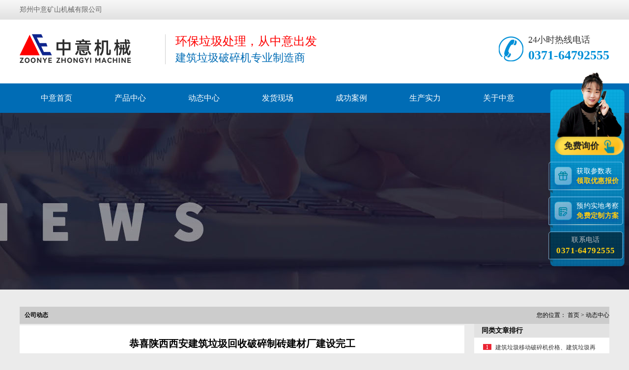

--- FILE ---
content_type: text/html
request_url: https://www.jzljcl8.com/news/show-202.html
body_size: 4897
content:
<!DOCTYPE html >
<html>
<head>
    <meta http-equiv="Content-Type" content="text/html;charset=utf-8">
<meta http-equiv="X-UA-Compatible" content="IE=edge,chrome=1">
<meta name="viewport" content="width=device-width, initial-scale=1, maximum-scale=1">

<title>恭喜陕西西安建筑垃圾回收破碎制砖建材厂建设完工-郑州中意矿山机械有限公司</title>
<meta name="keywords" content="陕西西安建筑垃圾回收破碎制砖">
<meta name="description" content="陕西西安建筑垃圾回收破碎制砖建材厂建设完工">
<link href="https://www.jzljcl8.com/templates/main/lib/common.css" rel="stylesheet" type="text/css">
<link href="https://www.jzljcl8.com/templates/main/lib/style.css" rel="stylesheet" type="text/css">
<link href="https://www.jzljcl8.com/templates/main/lib/temp.css" rel="stylesheet" type="text/css">
<link rel="stylesheet" rev="stylesheet" href="https://www.jzljcl8.com/templates/main/lib/pshow2.css" type="text/css">
<link rel="stylesheet" rev="stylesheet" href="https://www.jzljcl8.com/templates/main/lib/base_v4.css" type="text/css">
<script src="/templates/main/lib/scrollpic.js" type="text/javascript"></script>
<script src="/templates/main/lib/index.js" type="text/javascript"></script>
</head>
<body>
<!--页面头部-->
<div class="header">
    <div class="header_top">
    <div class="container"><p>郑州中意矿山机械有限公司</p></div>
</div>
<div class="header_center">
    <h1><a href="https://www.jzljcl8.com/"><img src="/templates/main/images/logo.png" width="272" height="104" alt="郑州中意矿山机械有限公司"></a></h1>
    <h2>环保垃圾处理，从中意出发<em>建筑垃圾破碎机专业制造商</em></h2>
    <div class="phone">
        <p>24小时热线电话</p>
        <b class="zhongyitell">0371-64792555</b>
    </div>
</div>
<div class="header_nav">
    <div class="container">
        <ul>
            <li><a href="https://www.jzljcl8.com/">中意首页</a></li>
            <li><a href="https://www.jzljcl8.com/goods.html" target='blank'>产品中心</a></li>
            <li><a href="https://www.jzljcl8.com/news.html" target='blank'>动态中心</a></li>
            <li><a href="https://www.jzljcl8.com/photo.html" target='blank'>发货现场</a></li>
            <li><a href="https://www.jzljcl8.com/case.html" target='blank'>成功案例</a></li>
            <li><a href="https://www.jzljcl8.com/product.html" target='blank'>生产实力</a></li>
            <li><a href="https://www.jzljcl8.com/content/about.html" target='blank'>关于中意</a></li>
            <li><a href="https://www.jzljcl8.com/contact/contact.html" target='blank'>联系中意</a></li>
        </ul>
    </div>
</div>
</div>
<!--/页面头部-->

<div class="topadcs"><a style='background:url(/templates/main/images/20180206091740_67725-01.jpg) no-repeat center top;' ></a>
</div>
<div class="newscont"></div>
<div class="content">
    <div class="plc2">
        <h5><a href="https://www.jzljcl8.com/news.html">公司动态</a></h5>
        <span>
      <em>您的位置：</em>

      <a href="https://www.jzljcl8.com/">首页</a> &gt;
      <a href="https://www.jzljcl8.com/news.html">动态中心</a>
    </span>
        <div class="clear"></div>
    </div>
    <div class="left2">
        <div class="left2top"></div>
        <div class="left2_main">
            <div class="n_info_con" id="printableview">
                <h1>恭喜陕西西安建筑垃圾回收破碎制砖建材厂建设完工</h1>
                <div class="info_con_tit">
                    <div class="n_tit">
                        <span>编辑：管理员</span><span>发表时间：2021-04-02 11:07:33</span>
                    </div>
                </div>
                <div id="cntrBody">
                    <h3>
	一、陕西西安建筑垃圾回收破碎制砖建材厂建设完工</h3><p>
	走进陕西西安建筑垃圾回收破碎制砖建材厂就能远远看到车间厂房上面的红色大字：保护生态环境，造就美丽山川。合理利用建筑垃圾，保护环境促进发展。上月底该建筑垃圾处理厂的建设以及设备安装调试接近尾声，目前建成了建筑垃圾、装修垃圾源头分类破碎、建筑垃圾再生骨料制砖生产线体系。目前预计年处置建筑装修垃圾100万吨，利用建筑垃圾生产各类砖块3500万块，建筑垃圾资源化利用率达85%以上。再生砖结构强度比一般红砖要高，透水性好，而价格却比红砖要低，能够广泛的应用于城市的道路基础建设。</p><p style="text-align:center"><img src="/upload/202108/03/202108030837520700.jpg" title="20210705012JPEG.jpg" alt="20210705012JPEG.jpg"/></p><h3 style="text-align: left;">
	二、推进建筑垃圾回收再利用具有重要的意义</h3><p>
	推进建筑垃圾无害化、资源化处置，能有效改善居民的居住环境，促进经济的高质量发展。建筑垃圾是垃圾的重要组成部分，更是城市发展过程中不可或缺的产物，因此购买建筑垃圾回收破碎制砖生产线推进建筑垃圾回收再利用具有重要的意义。为建筑垃圾资源化处置终端缓解建筑垃圾处置矛盾问题、推进建筑垃圾资源化处置奠定了良好基础。</p><p style="text-align:center"><img src="/upload/202108/03/202108030838066244.jpg" title="2021070507JPEG.jpg" alt="2021070507JPEG.jpg"/></p><h3 style="text-align: left;">
	三、中意矿机为您量身定做建筑垃圾回收再利用设备</h3><p>
	建筑垃圾包含的物料种类复杂多样，客户的需求更是变化不一，有需要大产量的，有需要增加防尘措施的，有需要细致除杂质</p><p>，有需要价格实惠的，有需要整套生产线的，有需要单机的等等，在中意技术工程师都能够根据您的具体要求为您量身定做一套*的方案，想了解设备的详细资料直接直接致电，中意欢迎您的垂询！</p><p style="text-align: center;"><img src="/upload/202108/03/202108030838242083.jpg" title="20210705011JPEG.jpg" alt="20210705011JPEG.jpg"/></p>                </div>

                <div class="gduo">
                    <span class="aaac">下一篇：<a href="https://www.jzljcl8.com/news/show-201.html">绿色环保型移动破碎站实现建筑垃圾回收利用成为投资者的关注焦点</a></span>
                    <span class="aaab">上一篇：<a href="https://www.jzljcl8.com/news/show-203.html">中意建筑垃圾处理成套设备在武汉建筑垃圾回收再利用项目中显身手</a></span>
                </div>
            </div>
            <!-- <div class="clear"></div> -->
        </div>
        <div class="left2bot">
        </div>
        <div class="n_info_con2">
            <h4 class="t04">推荐产品</h4>
            <div class="info_b">
                                <dl class=sear_dl>
                    <dt class='dt2'>
                        <a href="https://www.jzljcl8.com/goods/show-142.html"><img src="/upload/image/2022022415772896.jpg" alt="YPC系列移动式建筑垃圾破碎筛分站"></a>
                    </dt>
                    <dd class='d2'>
                        <a href="https://www.jzljcl8.com/goods/show-142.html" >YPC系列移动式建筑垃圾破碎筛分站</a>
                    </dd>
                </dl>
                                <dl class=sear_dl>
                    <dt class='dt2'>
                        <a href="https://www.jzljcl8.com/goods/show-138.html"><img src="/upload/202104/07/202104071624088947.jpg" alt="YDGE系列轮胎式颚破移动站"></a>
                    </dt>
                    <dd class='d2'>
                        <a href="https://www.jzljcl8.com/goods/show-138.html" >YDGE系列轮胎式颚破移动站</a>
                    </dd>
                </dl>
                                <dl class=sear_dl>
                    <dt class='dt2'>
                        <a href="https://www.jzljcl8.com/goods/show-137.html"><img src="/upload/202104/07/202104071037563620.jpg" alt="YPPF系列建筑垃圾处理一体站"></a>
                    </dt>
                    <dd class='d2'>
                        <a href="https://www.jzljcl8.com/goods/show-137.html" >YPPF系列建筑垃圾处理一体站</a>
                    </dd>
                </dl>
                                <dl class=sear_dl>
                    <dt class='dt2'>
                        <a href="https://www.jzljcl8.com/goods/show-136.html"><img src="/upload/202104/09/202104091514366649.jpg" alt="CPP系列履带反击式移动筛分站"></a>
                    </dt>
                    <dd class='d2'>
                        <a href="https://www.jzljcl8.com/goods/show-136.html" >CPP系列履带反击式移动筛分站</a>
                    </dd>
                </dl>
                                <dl class=sear_dl>
                    <dt class='dt2'>
                        <a href="https://www.jzljcl8.com/goods/show-124.html"><img src="/upload/image/2022022416944573.jpg" alt="VSI制砂机"></a>
                    </dt>
                    <dd class='d2'>
                        <a href="https://www.jzljcl8.com/goods/show-124.html" >VSI制砂机</a>
                    </dd>
                </dl>
                                <dl class=sear_dl>
                    <dt class='dt2'>
                        <a href="https://www.jzljcl8.com/goods/show-121.html"><img src="/upload/image/2022022415897978.jpg" alt="PFW欧版反击式破碎机"></a>
                    </dt>
                    <dd class='d2'>
                        <a href="https://www.jzljcl8.com/goods/show-121.html" >PFW欧版反击式破碎机</a>
                    </dd>
                </dl>
                                <dl class=sear_dl>
                    <dt class='dt2'>
                        <a href="https://www.jzljcl8.com/goods/show-116.html"><img src="/upload/image/2022022416441231.jpg" alt="PEW欧版颚式破碎机"></a>
                    </dt>
                    <dd class='d2'>
                        <a href="https://www.jzljcl8.com/goods/show-116.html" >PEW欧版颚式破碎机</a>
                    </dd>
                </dl>
                                <dl class=sear_dl>
                    <dt class='dt2'>
                        <a href="https://www.jzljcl8.com/goods/show-115.html"><img src="/upload/image/2022022416485446.jpg" alt="C型颚式破碎机"></a>
                    </dt>
                    <dd class='d2'>
                        <a href="https://www.jzljcl8.com/goods/show-115.html" >C型颚式破碎机</a>
                    </dd>
                </dl>
                

                <div class="clear"></div>
            </div>
        </div>
        <div class="clear"></div>
    </div>

    <div class="right2">
        <div class="right2_main">
            <h4 class="t03">同类文章排行</h4>
            <ul class="n_rt_ul">
                                <li>
                    <a href="https://www.jzljcl8.com/news/show-465.html" target='_blank'style="color:#333"  title="建筑垃圾移动破碎机价格、建筑垃圾再生利用投入成本低、创收快" >建筑垃圾移动破碎机价格、建筑垃圾再生利用投入成本低、创收快</a>
                </li>
                                <li>
                    <a href="https://www.jzljcl8.com/news/show-1507.html" target='_blank'style="color:#333"  title="江苏无锡建筑垃圾处理方法：引进中意废旧建筑材料破碎机促资源再生" >江苏无锡建筑垃圾处理方法：引进中意废旧建筑材料破碎机促资源再生</a>
                </li>
                                <li>
                    <a href="https://www.jzljcl8.com/news/show-1505.html" target='_blank'style="color:#333"  title="南京时产200吨建筑垃圾破碎机化身&ldquo;环保小卫士&rdquo;亮相　　" >南京时产200吨建筑垃圾破碎机化身&ldquo;环保小卫士&rdquo;亮相　　</a>
                </li>
                                <li>
                    <a href="https://www.jzljcl8.com/news/show-1504.html" target='_blank'style="color:#333"  title="安徽黄山定制移动建筑垃圾破碎机发货了！  建筑垃圾破碎站价格" >安徽黄山定制移动建筑垃圾破碎机发货了！  建筑垃圾破碎站价格</a>
                </li>
                                <li>
                    <a href="https://www.jzljcl8.com/news/show-1503.html" target='_blank'style="color:#333"  title="移动式建筑垃圾破碎机价格多少钱一台？" >移动式建筑垃圾破碎机价格多少钱一台？</a>
                </li>
                                <li>
                    <a href="https://www.jzljcl8.com/news/show-1502.html" target='_blank'style="color:#333"  title="重庆引进全套移动建筑垃圾破碎站入驻建筑垃圾粉碎项目变废为宝" >重庆引进全套移动建筑垃圾破碎站入驻建筑垃圾粉碎项目变废为宝</a>
                </li>
                                <li>
                    <a href="https://www.jzljcl8.com/news/show-1501.html" target='_blank'style="color:#333"  title="湖南汨罗建筑垃圾循环项目：中意移动建筑垃圾破碎站投产现场" >湖南汨罗建筑垃圾循环项目：中意移动建筑垃圾破碎站投产现场</a>
                </li>
                                <li>
                    <a href="https://www.jzljcl8.com/news/show-1499.html" target='_blank'style="color:#333"  title="时产200吨矿石破碎机价格多少钱？" >时产200吨矿石破碎机价格多少钱？</a>
                </li>
                                <li>
                    <a href="https://www.jzljcl8.com/news/show-1498.html" target='_blank'style="color:#333"  title="江苏时产1000吨石头破碎机使用现场（鄂式+圆锥破碎机）" >江苏时产1000吨石头破碎机使用现场（鄂式+圆锥破碎机）</a>
                </li>
                                <li>
                    <a href="https://www.jzljcl8.com/news/show-1496.html" target='_blank'style="color:#333"  title="建筑垃圾再生利用项目：广东时产200吨移动建筑垃圾破碎机生产现场" >建筑垃圾再生利用项目：广东时产200吨移动建筑垃圾破碎机生产现场</a>
                </li>
                                <li>
                    <a href="https://www.jzljcl8.com/news/show-1474.html" target='_blank'style="color:#333"  title="时产180吨移动式建筑垃圾粉碎机优势，现场案例合集" >时产180吨移动式建筑垃圾粉碎机优势，现场案例合集</a>
                </li>
                                <li>
                    <a href="https://www.jzljcl8.com/news/show-1473.html" target='_blank'style="color:#333"  title="河南郑州环保型可移动式碎石机|移动破碎机" >河南郑州环保型可移动式碎石机|移动破碎机</a>
                </li>
                                <li>
                    <a href="https://www.jzljcl8.com/news/show-466.html" target='_blank'style="color:#333"  title="时产200吨岩石移动破碎机多少钱一台？轮胎式岩石移动破碎机厂家" >时产200吨岩石移动破碎机多少钱一台？轮胎式岩石移动破碎机厂家</a>
                </li>
                                <li>
                    <a href="https://www.jzljcl8.com/news/show-464.html" target='_blank'style="color:#333"  title="年处理100万吨建筑垃圾处理生产线需要那些设备？需要投资多少钱？" >年处理100万吨建筑垃圾处理生产线需要那些设备？需要投资多少钱？</a>
                </li>
                
            </ul>
        </div>
        <div class="clear"></div>
    </div>
    <div class="clear"></div>
</div>


<!--页面底部-->
<div class="footer">
    <div class="fnav">
        <a href="https://www.jzljcl8.com/">中意首页</a>
        <a href="https://www.jzljcl8.com/goods.html">产品中心</a>
        <a href="https://www.jzljcl8.com/news.html">动态中心</a>
        <a href="https://www.jzljcl8.com/case.html">成功案例</a>
        <a href="https://www.jzljcl8.com/photo.html">发货现场</a>
        <a href="https://www.jzljcl8.com/product.html">生产实力</a>
        <a href="https://www.jzljcl8.com/content/about.html">关于中意</a>
        <a href="https://www.jzljcl8.com/contact/contact.html">联系中意</a>
    </div>
    <div class="container">
        <h2><a href=""><img src="/templates/main/images/logo_01.png" width="272" height="104"></a></h2>
        <div class="wen">
            <p>电话：<span class="zhongyitell">0371-64792555</span></p>
            <p>郑州荥阳市荥密路与310国道交叉口东南380米</p>
            <p>郑州中意矿山机械有限公司</p>
            <p>网站备案：<a target="_blank" rel="nofollow" href="https://beian.miit.gov.cn">豫ICP备11010310号-25</a> <a href="https://www.jzljcl8.com/templates/main/images/zz.jpg" rel="external nofollow" target="_blank">营业执照</a></p>
        </div>
        <div class="ewm">
            <img src="/templates/main/images/ewm.png" width="138" height="122">
            <em>关注中意官方微信</em>
        </div>
    </div>
</div>
<p style="text-align: center;"><a href="https://www.jzljcl8.com/templates/main/images/zz.jpg" rel="external nofollow" target="_blank"><img src="/templates/main/images/gs.png" style="width: 90px;height: 32px;margin: 0 auto;"></a>  </p>
<div class="m-show mbt fix">
    <div class="zixun"><span><a href="https://pht.zoosnet.net/LR/Chatpre.aspx?id=PHT44409013&lng=cn" rel="nofollow">发短信</a></span></div>
    <div class="dianhua"><a class="zhongyitella" href="tel:0371-64792555" rel="nofollow">电话咨询</a></div>
</div>
<!-- 商务通css -->
<script type="text/javascript" src="/css/jquery.min.js"></script>
<link type="text/css" rel="stylesheet" href="https://www.jzljcl8.com/css/swt.css" />
<!-- 商务通 -->
<div class="fixed-flolt">
    <a class="btn4"  onclick="openswt()" rel="nofollow">
        免费询价
    </a>
    <a class="btn btn1"  onclick="openswt()" rel="nofollow">
        获取参数表
        <span>领取优惠报价</span>
    </a>
    <a class="btn btn2"  onclick="openswt()" rel="nofollow">
        预约实地考察
        <span>免费定制方案</span>
    </a>
    <a class="btn btn3">
        联系电话
        <span class="zhongyitell">0371-64792555</span>
    </a>
</div>
<!-- 返回顶部 -->
<div id="backTop" class="back-top" style="display: block;"><span></span></div>
<script>
    $(document).ready(function (){
        $.get('/telphone.txt', function (data,status){
            if(status == "success"){
                $(".zhongyitell").text(data);
                $(".zhongyitell").attr('href','tel:'+data);
                $(".zhongyitella").attr('href','tel:'+data);
            }
        });
    });
</script>
<script type="text/javascript" src="/css/swt.js"></script>
<script type="text/javascript" src="/templates/tongji.js"></script>

    <!--/页面底部-->
</body>
</html>



--- FILE ---
content_type: text/css
request_url: https://www.jzljcl8.com/templates/main/lib/common.css
body_size: 2471
content:
@charset "utf-8";

/*reset*/



/* CSS reset for c_b */

body , div , dl , dt , dd , ul , ol , li , h1 , h2 , h3 , h4 , h5 , h6 , pre , form , fieldset , input , textarea , p , blockquote , th , td {margin:0; padding:0;}

table th , table td {padding:5px;}

fieldset , img {border:0;}

address , caption , cite , code , dfn , em  , th , var {font-style:normal; font-weight:normal;}

ol , ul {list-style:none;}

ception , th{text-align:left;}

q:before , q:after{content:'';}

abbr , acronym{border:0;}

a {color:#666; text-decoration:none;}  /*for ie f6n.net*/

a:focus{outline:none;} /*for ff f6n.net*/

a:hover {text-decoration:underline;}
.m-show {display: none;}


/*定位*/

.tl {text-align:left;}

.tc {text-align:center;}

.tr {text-align:right;}

.bc {margin-left:auto; margin-right:auto;}

.fl {float:left; display:inline;}

.fr {float:right; display:inline;}

.zoom {zoom:1}

.hidden {visibility:hidden;}

.vam {vertical-align:middle;}

.clear{clear:both; height:0; line-height:0; font-size:0;}

p{ word-spacing:-1.5px;}



-moz-box-sizing:content-box;

-webkit-box-sizing:content-box;

box-sizing:content-box;



/*其他*/

.curp{cursor:pointer};



/*原reset*/

sup{vertical-align:baseline;}

sub{vertical-align:baseline;} 

input,button,textarea,select,optgroup,option{font-family:inherit;font-size:inherit;font-style:inherit;font-weight:inherit;}

input,button,textarea,select{*font-size:100%;}

input,select{vertical-align:middle;}

body{font:12px/1.231 arial,helvetica,clean,sans-serif;}

select,input,button,textarea,button{font:99% arial,helvetica,clean,sans-serif;}

table{font-size:inherit;font:100%;}

pre,code,kbd,samp,tt{font-family:monospace;*font-size:108%;line-height:100%;}

/*title*/

h1 { font-size:32px;}

h2 { font-size:26px;}

h3 { font-size:20px;}

h4 { font-size:14px;}

h5 { font-size:12px;}

h6 { font-size:10px;}

/*end reset*/



/*留言样式*/

#bodd .ImTable{ border: 9px solid #077AD4;}



#roll_top,#fall,#ct{position:relative;cursor:pointer;height:52px;width:52px}

#roll_top{background:url(../images/top.gif) no-repeat}

#fall{background:url(../images/top.gif) no-repeat 0 -80px}

#ct{background:url(../images/top.gif) no-repeat 0 -40px}

#roll{display:block;width:15px;margin-right:-800px;position:fixed;right:46%;top:80%;_margin-right:-558px;_position:absolute;_top:expression(eval(document.documentElement.scrollTop+document.documentElement.clientHeight*0.8)); z-index:100;}





/* CSS Document */

body{background-color:#fff; overflow-x:hidden; color:#3e3e3e; font-size:12px; font-family: microsoft yahei , "宋体"; position:relative;}/*网站字体颜色*/



.header , .content , .footer , .container{margin-left:auto; margin-right:auto; width:1200px;}



/*页眉*/

.header{width:100%; overflow:hidden; background-color:#fff;}



.header_top { overflow:hidden; width:100%; height:40px; background:url(../images/header_top.png) repeat-x left top;}

.header_top p{ float:left; line-height:40px; font-size:14px; color:#666}

.header_top ul{ overflow:hidden; float:right; margin-top:10px;}

.header_top li{ float:left; padding:0 10px; border-right:2px solid #666}

.header_top li a{ font-size:14px; color:#666;}

.header_top .last{ padding-right:0; border:none}



.header_center { overflow:hidden; width:1200px; height:130px; margin:0 auto}

.header_center h1{ float:left; }

.header_center h2{ float:left; font-weight:normal; padding-left:20px; margin-left:24px; border-left:1px solid #cfcfcf; margin-top:30px; font-size:24px; color:#fe0000}

.header_center em{ display:block; font-size:22px; color:#006cb5; margin-top:5px;}

.header_center .phone{ overflow:hidden; padding-left:60px; margin-top:30px; background:url(../images/phone.png) no-repeat left center; float:right;}

.header_center p{ font-size:18px; color:#333;}

.header_center b{ display:block; font-size:26px; color:#008fd7; margin-top:5px;}



.header_nav { overflow:hidden; width:100%; height:60px; background-color:#006cb5;}

.header_nav ul{ overflow:hidden;}

.header_nav li{ float:left; line-height:60px; font-size:16px;}

.header_nav li a{ display:block; color:#fff; text-decoration:none; padding:0 43px;}

.header_nav li:hover,.header_nav li.cur{ background-color:#fe0000}



.footer { /*overflow:hidden;*/ width:100%; padding:30px 0 20px 0; background-color:#0075c4;}

.footer .fnav{ overflow:hidden; width:100%; text-align:center; margin-bottom:30px; font-size:14px;}

.footer .fnav a{ display:inline-block; color:#fff; margin:0 20px;}

.footer .fnav a{*display:inline}

.footer .container{ overflow:hidden}

.footer h2{ float:left; margin-top:35px;}

.footer .wen{ overflow:hidden; width:500px; padding-left:85px; margin-left:70px; float:left; border-left:1px solid #1a83ca; border-right:1px solid #1a83ca; height:132px; font-size:16px; color:#ececec; line-height:32px; margin-top:10px;}

.footer .ewm{ float:right; width:138px; background-color:#f1f1f1; text-align:center; margin-right:90px; border:4px solid #fff;}

.footer em{ display:block; font-size:14px; color:#0075c4; margin:7px 0}







/*右侧浮动*/

.float{ position:fixed; top:50%; right:0; margin-top:-176px; z-index:2000; width:48px; height:250px;}

/*.float_show{ background:url(../images/float_yy.png) repeat; width:48px; height:48px;}*/

.float_show a{ background-color:#0075c4;display:block; color:#FFF; font-size:16px; width:auto; height:48px; overflow:hidden;text-decoration: none;}

.float_show a img{ vertical-align:middle;}

.float_show.float_show0{ background:url(../images/float_cur.png) no-repeat top; padding-top:6px; height:48px;}

.float_show.float_show0 a{ background:url(../images/float_icon1.png) no-repeat; width:48px; height:48px;}

.float_show:hover a{ background-color:#FB851A; line-height:48px; color:#FFF;}

.float_show.float_show0:hover{ background:url(../images/float_curho.png) no-repeat top;}

.float_show.float_show0:hover a{ background:url(../images/float_icon_ho1.png) no-repeat;}

.float_wx{ display:none; position:absolute; top:-128px; left:-188px; background:url(../images/float_wxbd.png) no-repeat; width:144px; height:168px; padding:18px 27px 0 17px;}

.float_show.float_show1{ position:absolute; top:55px; right:-124px; width:172px;}

.float_show.float_show2{ position:absolute; top:153px; right:-172px; width:240px;}

.float_show.float_show3{ position:absolute; top:104px; right:-78px; width:126px;}

.float_show.float_show4{ position:absolute; top:202px; right:-78px; width:126px;}


.l-page{text-align: center;margin-top: 20px;}
.l-page li{display: inline-block;zoom: 1;border: 1px solid #018ae2;margin: 0 5px;padding: 6px 12px;width: auto;}
.l-page li.thisclass{border-color: #eee;}
.l-page li select{border: none;padding: 3px 0;}



#roll_top{background: #077AD4 url(../images/top.gif)   center no-repeat;}

.page-box{height: 30px;}

.mbt{position: fixed;bottom: 0;left: 0;right: 0;background: rgba(210,13,13,0.8);}
.mbt div{float: left;width: 50%;text-align: center;color: #fff;}
.mbt div span{display: block;border-right: 1px solid #fff;}
.mbt div a{padding-left: 30px;line-height: 46px;}
.mbt .dianhua a{background: url(../images/dianhua.png) no-repeat 0 center;background-size: 20px;font-size: 15px;color: #fff}
.mbt .zixun a{background: url(../images/zixun.png) no-repeat 0 center;background-size: 20px;color: #fff}
@media screen and (max-width: 800px){
.m-show {display: block;}
}

--- FILE ---
content_type: text/css
request_url: https://www.jzljcl8.com/templates/main/lib/temp.css
body_size: 3438
content:

.nor_tab { width:100%; border:solid 1px #ccc; margin-bottom:10px;}
	.nor_tab th { font-weight:bold; text-align:center; background:#f9f9f9;border:solid 1px #ccc; padding:6px 0;}
	.nor_tab td { padding:5px; border:solid 1px #ccc;}
ul.t05_ul table { *margin-left:-15px;}/*滚动板IE补丁*/
.kq99billpay { background:url(../images/99bill_pay.gif); height:31px; width:176px; border:0; cursor:pointer; font-size:14px; font-weight:bold;}
#div___________Perm{width:2000px;height:3000px;background:#fff;padding:30px;position:absolute;top:0;left:0;color:#000;z-index:999999;}
.imt {color:Red;}
.info_box {border:solid 1px #f58d12; background:#fff2db; padding:5px; margin-bottom:10px;}
.info_box .ib_h { font-weight:bold; font-size:140%; color:#007130;}
#nodata,#nodata1 {padding:80px; padding-left:150px; border:solid 1px #eee; margin: 10px 4px; background:url(../images/nodata.gif) no-repeat 20px 20px;}
/* -- 弹出窗口 -- */
#mesbook1_c, #mesbook1{display:none;z-index:1001;width:398px;border:1px solid #ccc;background:#fff; padding-bottom:20px;}
#mesbook1_c div, #mesbook1 div{ border:1px solid #E4E3E3; background:#EBECEB;height:18px; padding:4px .5em 0; margin-bottom:10px;}
#mesbook1_c dl.b1, #mesbook1 dl.b1 { width:370px; margin:0 auto;}
#mesbook1_c dl.b1 dt, #mesbook1 dl.b1 dt { float:left; width:105px; overflow:hidden; }
#mesbook1_c dl.b1 dd, #mesbook1 dl.b1 dd { width:265px; float:right;}
#mesbook1_c #mesbook1_cBtns, #mesbook1 #mesbook1Btns{padding-bottom:10px;}
#mesbook1_c #mesbook1_cBtns input, #mesbook1 #mesbook1Btns input {margin-right:20px;}
/*处理中动画占全屏*/
#oran_div_processing{width:300px;padding:20px;z-index:9999;text-align:center;background:#fffeef;border:solid 1px #b8ab04;}
/*注册*/
.register_tab{background:#f6f6f6;width:670px;font-size:14px;margin-bottom:10px;}
    .register_tab td{padding:10px 5px;}
    .register_tab cite{display:block;width:200px;font-style:normal;background:#fff8e8;border:solid 1px #ffe7af;padding-left:18px;color:Red;font-size:12px;}
    .register_tab .icon_cln{width:50px;vertical-align:middle;text-align:center;}
        .register_tab .icon_cln img{display:none;}
    .register_tab .tr{width:80px;}
.register_prof{background:#fffdf0;width:670px;font-size:14px;margin-bottom:10px;border:solid 1px #fed289;color:Gray;}
    .register_prof td{padding:8px 5px;}
    .register_prof cite{display:block;width:200px;font-style:normal;background:#fff8e8;border:solid 1px #ffe7af;padding-left:18px;color:Red;font-size:12px;}
    .register_prof span{font-size:12px;}
    .register_prof .tr{width:140px;}
.blk{display:block;}
.p{cursor:pointer;}
.p5{padding:5px;}
.hd{display:none;}
.tfocus {background:#fffdf0;}
.error{background:url(../images/verror.gif) 2px 2px no-repeat #fff8e8;border:solid 1px #ffe7af;padding-left:18px;  margin-left: 18px;}
cite { display:block;}
.m_form cite{float:left}
/*登录*/
.login_tb{}
.login_tb td{padding:5px 5px;}
.login_tb .tr{width:70px;vertical-align:top;font-size:14px;}
/*购物车产品详细页*/
.bgF7F7F7{background:#F7F7F7;}
#tbCartProducts td{border:solid 1px #ECECEC;}
.quantity_tr{text-align:center;}
.quantity_tr input{width:30px;text-align:right;border:solid 1px #ddd;}
.quantity_tr a{display:none;text-decoration:underline;}
/*购物车支付方式*/
.payment_tab{width:100%; margin-bottom:10px;}
	.payment_tab tr { cursor:pointer;}
	.payment_tab .hover { background:#f3f2f2;}
	.payment_tab td{padding:5px;}
.add_info{border:solid 1px #bdbdbd;background:#edecec;padding:10px;margin-bottom:10px;line-height:180%;}
/*产品所有分类层*/
#prod_all_columns {z-index:999;display:none;width:557px;}
#prod_all_columns h1 {font-size:100%;background:url(../images/all_columns_title.gif); height:19px; line-height:25px; padding-left:10px;height:25px; }
    #prod_all_columns .close {font-weight:normal;float:right;cursor:pointer;margin-right:8px; line-height:25px;_padding-top:5px;}
        #prod_all_columns .close img {vertical-align:middle;}
#prod_all_columns .columns {border:solid 1px #d5d5d5;border-top:0;background:#fff;height:400px;width:555px;overflow:auto;}
#prod_all_columns td {padding:5px;}
#prod_all_columns .top_column a {color:orange;font-weight:bold;}
#prod_all_columns .top_column img {margin-right:5px;}
#prod_all_columns .sub_columns a {line-height:150%;margin-right:15px;background:url(../images/ico12.gif) no-repeat 0 5px;padding-left:10px;}
/*收货人地址弹出层*/
.pop_addr{width:557px;}
.addr_title {width:547px;font-size:100%;background:url(../images/all_columns_title.gif); line-height:25px; height:25px; padding:0 5px; }
	.addr_title .close { float:right; margin-top:5px;}
.pop_addr .bord {background:#fff;width:555px;height:350px;border:solid 1px #d5d5d5;border-top:0;background:#fff; padding-top:5px;}
.pop_addr .cont {height:350px;overflow-y:scroll; }
    .pop_addr div table .tr {width:100px;}
    .pop_addr div table td{padding:2px;}
    .pop_addr .line{font-size:0;overflow:hidden;line-height:0;height:1px;background:#ddd;margin:10px;}
#divCartMyAddr{z-index:999;display:none;width:557px;}
	#divCartMyAddr iframe{width:557px;height:356px;}
/*分页控件*/
.apage .cur{ border:1px solid #D5D5D5; padding:0 3px; }
/*产品属性*/
.prod_attrs_b{width:246px;height:131px;background:url(../images/attr_form.gif);margin-left:5px;padding:10px;margin-top:5px;overflow:hidden;}
.prod_attrs_b h5{border-bottom:solid 1px #eeeded;line-height:16px;margin-bottom:5px;}
.prod_attrs_b .prod_attrs_det{width:236px;height:96px;overflow-y:auto;word-break:break-all;}
.prod_attrs{width:246px;height:267px;background:url(../images/attr_form_b.gif);margin-left:5px;padding:10px;margin-top:5px;overflow:hidden; margin-bottom:10px;}
.prod_attrs h5{border-bottom:solid 1px #eeeded;line-height:16px;margin-bottom:5px;}
.prod_attrs .prod_attrs_det{width:236px;height:236px;overflow-y:auto;word-break:break-all;}


/*推荐文章（mail）*/
#mailArticle{display:none; border:solid 1px #ccc;}
#mailArticle iframe {width:632px;height:602px;overflow:hidden;}
.mailprod {width:626px;height:600px;overflow:hidden;border:solid 1px #aaa; background:#fff;}


/*拷贝地址*/
#div_nsw_copy_url {width:400px;border:solid 1px #ccc;background:#fff;}
#div_nsw_copy_url h1 {background:#f0f0f0;border-bottom:solid 1px #ccc;font-size:14px;padding:3px;}
#div_nsw_copy_url h1 a {float:right;font-weight:normal;font-size:12px;}
#div_nsw_copy_url .cont {border-top:solid 1px #f6f6f6;padding:10px;}
#div_nsw_copy_url .cont textarea {width:380px;height:50px;margin:10px 0;}

/*网站公告*/
.anns {}
.anns dl {border-bottom:solid 1px #ddd;margin:10px;padding-bottom:5px;line-height:150%;}
.anns dl dt {font-weight:bold;}
.anns dl .showtime {color:#959595;}
/*相关搜索*/
.rele_search {border-top:solid 1px #ddd;margin:5px;line-height:160%;}
.rele_search li{float:left;width:150px;}
.NewsColumns select{width:130px;}
/*图片滚动*/
#img_scroll {overflow:hidden;width:400px;}
#img_scroll #imgPrev {float:left;margin-top:25px;cursor:pointer;}
#img_scroll #imgNext {float:right;margin-top:25px;cursor:pointer;}
#img_scroll #img_list {float:left;width:360px;overflow:hidden; white-space:nowrap;margin-left:10px;}
#img_scroll #img_list a {margin-left:10px;  }
#img_scroll #img_list a img{ padding:8px 3px 3px 3px; }
#img_scroll #img_list a.cur img { background:url(../images/smallimgbg1_1.gif) no-repeat; }
#img_scroll #img_list a img.cur { background:url(../images/smallimgbg1_1.gif) no-repeat; }
/*收藏样式修改（mail）*/
#div_fav_cntr{ width:250px; height:135px; overflow:hidden;}

/*加码销售*/
.payad_cntr { white-space:nowrap; width:726px; overflow:hidden ;}
.sale_prom_info { background:#fffada; border:solid 1px #f00; padding:5px; line-height:150%; color:#535353;}
.msg_li______  li { background:url(../images/ico6_1.gif) no-repeat 0 8px; padding-left:14px;} 
/*邀请注册*/
.invitation_2 { background:url(../images/u_invitation.gif) no-repeat 0 10px; padding:20px; padding-left:150px; border:solid 1px #ccc; line-height:200%; margin-bottom:10px;}
li.sub_column { margin-left:10px;}
	li.sub_column li {  padding-left:10px;border-bottom:none}
	li.sub_column li.cur { background:url(../images/ico7_1.gif) no-repeat 0 10px; padding-left:10px; font-weight:bold;}
	li.sub_column li.cur a { color:#fa8d0d;}
	.t05_ul li.cur a {font-weight:bold;color:#fa8d0d;}
/*资料完整率*/
.prof_rate { border:solid 1px #f58d12; background:#fff2db; width:600px;}
.prof_rate td { padding:5px;}
.prof_rate td.rate { width:500px;}
.prof_rate td.rate div.r_cntr {border:solid 1px #0068b7; width:490px; }
.prof_rate td.rate div.r_cntr div { padding:0 5px; background:#a7e2fe;}


/************分页样式开始******************************/
.vc { word-break: break-all;overflow: visible;line-height: 2;}
.vc a.o:link, .vc a.o:visited{ margin: 0 4px;padding: 3px 6px 1px;border: 1px solid #ddd;text-decoration: none;background: #fff;}
.vc a.o:hover{ border: 1px solid #049;text-decoration: none;}
.ob { margin: 0 4px;padding: 3px 6px 1px;border: 1px solid #ddd;text-decoration: none;background: #fff;}
.obg { margin: 0 4px;padding: 3px 6px 1px;border: 1px solid #ddd;text-decoration: none;background: #f00;color: #fff;}
/***************分页结束****************************/


.n_info_con a.keys{  color:Blue; text-decoration:underline;}
/*加码销售样式*/
.payad { color:#666; padding-top:15px; }
	.payad1 { background:url(../images/ad_bg.gif); height:80px; overflow:hidden; padding:24px 0 0 0; }
	.payad1 p { padding-left:60px; line-height:22px; } .payad1 p span { color:red; }
	.payad1 p a.m { color:#FE7101; font-weight:bold; text-decoration:underline; } .payad1 p a.m:hover { color:#e00; }
	.payad2 { background:#F6F6F6; padding:5px; height:134px; overflow:hidden; }
		.pl , .pr { width:12px; float:left; }
		.pm { width:692px; float:left; }
		.pm dl { width:330px; float:left; display:inline; margin:16px 0 0 11px; }
		.pm dt { width:100px; height:100px; border:1px solid #E4E4E4; background:white; overflow:hidden; float:left; } .pm dt img { width:100px; }
		.pm dd { width:220px; float:right; }
		.pm dd.tit { overflow:hidden; white-space:normal; }
		.pm dd.tit a { color:#04d; font-size:14px; }
		.pm dd.con { height:45px; overflow:hidden; margin:7px 0; }
		.pm dd.btn a { font-weight:bold; color:#E87917;  text-decoration:underline; } .pm dd.btn a:hover { color:#e00; } .pm dd.btn input { vertical-align:text-bottom; }
		
		/*友情链接*/
		.sp-title{
	width:100%;
	height:40px;
	border:none;
	line-height:25px;
	overflow:hidden;
	color:#444;
	margin-right:2px;
	margin-bottom: 20px;
}
.sp-title li{ width:100%; height:42px; line-height:42px; background:#E2E2E2; float:left; overflow:hidden;}
.sp-title li a{ font-size:15px; color:#333333; }

.sp-title li .yqljsq{ float:left;margin-left:15px; font-size:15px;}
.sp-title li .yqljck{ float:right;margin-right:15px;}

--- FILE ---
content_type: application/javascript
request_url: https://www.jzljcl8.com/css/swt.js
body_size: 1004
content:
var isIEVersion = IEVersion();
$(document).ready(function (){
    $.get('/telphone.txt', function (data,status){
        $(".container .wen p:first-child").text(data);
        $(".phone b").text(data);
        $(".btn3 span").text(data);
        $(".zixun span a").attr('href','sms:'+data);
        $(".dianhua a").attr('href','tel:'+data);
        $(".mh2 span").text(data);
    });
});
$(function () {
    // 返回顶部显示隐藏事件
    top_scroll();
    // 返回顶部点击事件
    $("#backTop").click(function () {
        $("html,body").animate({
            scrollTop: 0
        }, 600)
    });
});
// 滚动条滚动触发事件
$(window).scroll(function () {
    // 返回顶部显示隐藏事件
    top_scroll();

    var scroll = $(window).scrollTop();
    if (scroll >= 40) {
        $(".header").addClass("header_scroll")
    } else {
        $(".header").removeClass("header_scroll")
    }
});
// 返回顶部显示隐藏函数
function top_scroll() {
    var window_top = $(window).scrollTop();
    if (window_top > 100) {
        $("#backTop").show();
    } else {
        $("#backTop").hide();
    }
}
// 判断浏览器类型
function IEVersion() {
    var userAgent = navigator.userAgent; //取得浏览器的userAgent字符串  
    var isIE = userAgent.indexOf("compatible") > -1 && userAgent.indexOf("MSIE") > -1; //判断是否IE<11浏览器  
    var isEdge = userAgent.indexOf("Edge") > -1 && !isIE; //判断是否IE的Edge浏览器  
    var isIE11 = userAgent.indexOf('Trident') > -1 && userAgent.indexOf("rv:11.0") > -1;
    if (isIE) {
        var reIE = new RegExp("MSIE (\\d+\\.\\d+);");
        reIE.test(userAgent);
        var fIEVersion = parseFloat(RegExp["$1"]);
        if (fIEVersion == 7) {
            return 7;//IE7浏览器
        } else if (fIEVersion == 8) {
            return 8;//IE8浏览器
        } else if (fIEVersion == 9) {
            return 9;//IE9浏览器
        } else if (fIEVersion == 10) {
            return 10;//IE10浏览器
        } else {
            return 6;//IE版本<=6浏览器
        }
    } else if (isEdge) {
        return 'edge';//edge浏览器
    } else if (isIE11) {
        return 11; //IE11浏览器  
    } else {
        return -1;//不是ie浏览器
    }
}

function openswt() {
    window.open('https://pht.zoosnet.net/LR/Chatpre.aspx?id=PHT44409013&lng=cn&rel='+ encodeURIComponent(window.location.href), 'newwindow', 'height=650,width=680,top=' + (screen.height - 650) / 2 + ',left=' + (screen.width - 680) / 2 + ',toolbar=no,menubar=no,scrollbars=no, resizable=no,location=no, status=no');
}

--- FILE ---
content_type: text/plain
request_url: https://www.jzljcl8.com/telphone.txt
body_size: -121
content:
0371-64792555

--- FILE ---
content_type: application/javascript
request_url: https://www.jzljcl8.com/templates/tongji.js
body_size: 119
content:
var _hmt = _hmt || [];
(function() {
  var hm = document.createElement("script");
  hm.src = "https://hm.baidu.com/hm.js?3ad6feeef3cf154f47e0a7057b9da3e2";
  var s = document.getElementsByTagName("script")[0];
  s.parentNode.insertBefore(hm, s);
})();